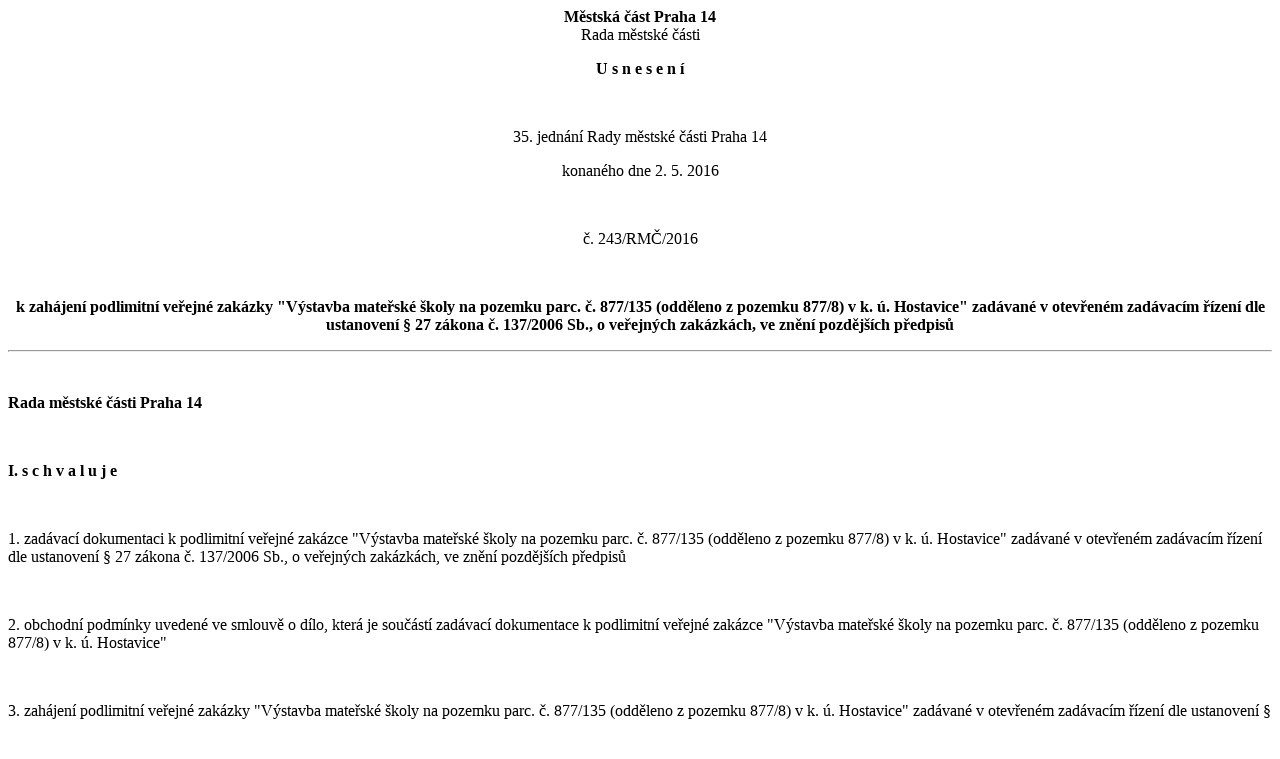

--- FILE ---
content_type: text/html
request_url: https://www.praha14.cz/app/uploads/usneseni/rada/2016/05/243_35MR.htm
body_size: 819
content:

<!DOCTYPE HTML PUBLIC "-//W3C//DTD HTML 4.01 Transitional//EN">
<html>
<head>
<title>Usnesení č.243 35.jednání Rady MČ Praha 14</title>
<meta http-equiv="Content-Type" content="text/html; charset=iso-8859-2">
</head>

<body>
<div align="center"><strong>Městská část Praha 14</strong><br>
Rada městské části
</div>

<p align="center"><p align="center"><strong>U s n e s e n í</strong></p>
</p>
<br>
<p align="center">35. jednání Rady městské části Praha 14 </p>
<p align="center">konaného dne 2. 5. 2016 </p>
<br>
<p align="center">č. 243/RMČ/2016 </p>
<br>
<p align="center"><strong>k zahájení podlimitní veřejné zakázky "Výstavba mateřské školy na pozemku parc. č. 877/135 (odděleno z pozemku 877/8) v k. ú. Hostavice" zadávané v otevřeném zadávacím řízení dle ustanovení § 27 zákona č. 137/2006 Sb., o veřejných zakázkách, ve znění pozdějších předpisů </strong></p>
<hr>
<br>
<p><strong>Rada městské části Praha 14 </strong></p>
<br>
<p><strong>I. s c h v a l u j e </strong></p>
<br>
<p>1. zadávací dokumentaci k podlimitní veřejné zakázce "Výstavba mateřské školy na pozemku parc. č. 877/135 (odděleno z pozemku 877/8) v k. ú. Hostavice" zadávané v otevřeném zadávacím řízení dle ustanovení § 27 zákona č. 137/2006 Sb., o veřejných zakázkách, ve znění pozdějších předpisů </p>
<br>
<p>2. obchodní podmínky uvedené ve smlouvě o dílo, která je součástí zadávací dokumentace k podlimitní veřejné zakázce "Výstavba mateřské školy na pozemku parc. č. 877/135 (odděleno z pozemku 877/8) v k. ú. Hostavice" </p>
<br>
<p>3. zahájení podlimitní veřejné zakázky "Výstavba mateřské školy na pozemku parc. č. 877/135 (odděleno z pozemku 877/8) v k. ú. Hostavice" zadávané v otevřeném zadávacím řízení dle ustanovení § 27 zákona č. 137/2006 Sb., o veřejných zakázkách, ve znění pozdějších předpisů </p>
<br>
<p><strong>II. j m e n u j e </strong></p>
<br>
<p>komisi pro otevírání obálek a hodnotící komisi k veřejné zakázce "Výstavba mateřské školy na pozemku parc. č. 877/135 (odděleno z pozemku 877/8) v k. ú. Hostavice" (příloha č. 2 - pouze v tiskové podobě) </p>
<br>
<p><strong>III. u k l á d á </strong></p>
<p><strong>         Ing. Břetislavu Vodákovi, uvolněnému členu Rady městské části Praha 14 </strong></p>
<br>
<p>zajistit zahájení podlimitní veřejné zakázky "Výstavba mateřské školy na pozemku parc. č. 877/135 (odděleno z pozemku 877/8) v k. ú. Hostavice" zadávané v otevřeném zadávacím řízení dle ustanovení § 27 zákona č. 137/2006 Sb., o veřejných zakázkách, ve znění pozdějších předpisů </p>
<p align="right"><strong>T: 10. 5. 2016 </strong></p>
<br>
<br>
<br>
<br>
<br>
<br>
<br>
<br>
<br>
<br>
<br>
<p><table width="100%" border="0" cellspacing="0" cellpadding="0">
<tr>
<td>Bc. Radek Vondra<br>starosta městské části Praha 14</td>
<td>Ing. Břetislav Vodák<br>uvolněný člen Rady městské části Praha 14</td>
</tr>
</table>
 </p>
<br>
<p><strong>Provede: </strong>Ing. Břetislav Vodák <br><strong>Na vědomí: </strong>OI, OŘEŠ </p>
</body>
</html>
